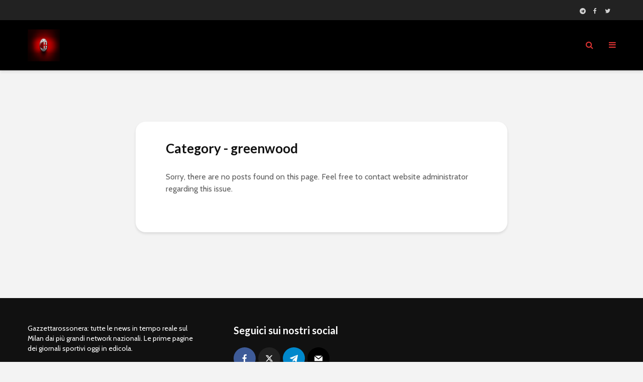

--- FILE ---
content_type: text/html; charset=utf-8
request_url: https://www.google.com/recaptcha/api2/aframe
body_size: 268
content:
<!DOCTYPE HTML><html><head><meta http-equiv="content-type" content="text/html; charset=UTF-8"></head><body><script nonce="T99iXmLDrRMAkoAJUcgkSQ">/** Anti-fraud and anti-abuse applications only. See google.com/recaptcha */ try{var clients={'sodar':'https://pagead2.googlesyndication.com/pagead/sodar?'};window.addEventListener("message",function(a){try{if(a.source===window.parent){var b=JSON.parse(a.data);var c=clients[b['id']];if(c){var d=document.createElement('img');d.src=c+b['params']+'&rc='+(localStorage.getItem("rc::a")?sessionStorage.getItem("rc::b"):"");window.document.body.appendChild(d);sessionStorage.setItem("rc::e",parseInt(sessionStorage.getItem("rc::e")||0)+1);localStorage.setItem("rc::h",'1768850314371');}}}catch(b){}});window.parent.postMessage("_grecaptcha_ready", "*");}catch(b){}</script></body></html>

--- FILE ---
content_type: application/javascript; charset=utf-8
request_url: https://fundingchoicesmessages.google.com/f/AGSKWxV935CfiXv82CPXS4Y3j9oaL1cL8lwSYzPv5v7XzbtsLKUl_02Xf989AiX8yYIK8nklRcqj_3PIqB_l6SYijzjr-1WSmOY1DhuJ8pDz9t0N3IqYh2JuPtbizotZih9kGh9rsjXk?fccs=W251bGwsbnVsbCxudWxsLG51bGwsbnVsbCxudWxsLFsxNzY4ODUwMzEzLDkwMzAwMDAwMF0sbnVsbCxudWxsLG51bGwsW251bGwsWzcsNl0sbnVsbCxudWxsLG51bGwsbnVsbCxudWxsLG51bGwsbnVsbCxudWxsLG51bGwsMV0sImh0dHBzOi8vd3d3LmdhenpldHRhcm9zc29uZXJhLml0L2NhdGVnb3J5L2dyZWVud29vZCIsbnVsbCxbWzgsIk05bGt6VWFaRHNnIl0sWzksImVuLVVTIl0sWzE2LCJbMSwxLDFdIl0sWzE5LCIyIl0sWzE3LCJbMF0iXSxbMjQsIiJdLFsyOSwiZmFsc2UiXV1d
body_size: 110
content:
if (typeof __googlefc.fcKernelManager.run === 'function') {"use strict";this.default_ContributorServingResponseClientJs=this.default_ContributorServingResponseClientJs||{};(function(_){var window=this;
try{
var np=function(a){this.A=_.t(a)};_.u(np,_.J);var op=function(a){this.A=_.t(a)};_.u(op,_.J);op.prototype.getWhitelistStatus=function(){return _.F(this,2)};var pp=function(a){this.A=_.t(a)};_.u(pp,_.J);var qp=_.Zc(pp),rp=function(a,b,c){this.B=a;this.j=_.A(b,np,1);this.l=_.A(b,_.Nk,3);this.F=_.A(b,op,4);a=this.B.location.hostname;this.D=_.Dg(this.j,2)&&_.O(this.j,2)!==""?_.O(this.j,2):a;a=new _.Og(_.Ok(this.l));this.C=new _.bh(_.q.document,this.D,a);this.console=null;this.o=new _.jp(this.B,c,a)};
rp.prototype.run=function(){if(_.O(this.j,3)){var a=this.C,b=_.O(this.j,3),c=_.dh(a),d=new _.Ug;b=_.fg(d,1,b);c=_.C(c,1,b);_.hh(a,c)}else _.eh(this.C,"FCNEC");_.lp(this.o,_.A(this.l,_.Ae,1),this.l.getDefaultConsentRevocationText(),this.l.getDefaultConsentRevocationCloseText(),this.l.getDefaultConsentRevocationAttestationText(),this.D);_.mp(this.o,_.F(this.F,1),this.F.getWhitelistStatus());var e;a=(e=this.B.googlefc)==null?void 0:e.__executeManualDeployment;a!==void 0&&typeof a==="function"&&_.Qo(this.o.G,
"manualDeploymentApi")};var sp=function(){};sp.prototype.run=function(a,b,c){var d;return _.v(function(e){d=qp(b);(new rp(a,d,c)).run();return e.return({})})};_.Rk(7,new sp);
}catch(e){_._DumpException(e)}
}).call(this,this.default_ContributorServingResponseClientJs);
// Google Inc.

//# sourceURL=/_/mss/boq-content-ads-contributor/_/js/k=boq-content-ads-contributor.ContributorServingResponseClientJs.en_US.M9lkzUaZDsg.es5.O/d=1/exm=ad_blocking_detection_executable,kernel_loader,loader_js_executable/ed=1/rs=AJlcJMzanTQvnnVdXXtZinnKRQ21NfsPog/m=cookie_refresh_executable
__googlefc.fcKernelManager.run('\x5b\x5b\x5b7,\x22\x5b\x5bnull,\\\x22gazzettarossonera.it\\\x22,\\\x22AKsRol8OeeN4fRbNecOyEkYZ4JwcA_4GMMIjJnDPVnmhjTgsQqHyghXEUSwKJ6dbmDZTvRFhpFS7_eq0Js1vPLv4toaXZlv_awuOJF30eWLp8zuD8kt_D0z4Zj6W8GRHsnIb9stSF2E2IOalMn776PieZpoVx_kyNQ\\\\u003d\\\\u003d\\\x22\x5d,null,\x5b\x5bnull,null,null,\\\x22https:\/\/fundingchoicesmessages.google.com\/f\/AGSKWxWNmVTtJuUbHZj1TIUcnV_TJQoEfVd5_GTFrAfGf0aaqfeA2EHWAm0t0iK4dJcOmyvMKspRYuuudDGTjyM6ZpIbUg8Z0ag7hiUnfjVet_hx3LGXx-CjaXrvFqlJTy3Q8DTGPmK0\\\x22\x5d,null,null,\x5bnull,null,null,\\\x22https:\/\/fundingchoicesmessages.google.com\/el\/AGSKWxWCxYu-8g31sTKK8OcyPMAjkZABEXqibC2jhnVxOs0lFMU-4cVR0cC5HSoiFlqB07hJqTFsKgkpWlIxi-OIkHlZzPXeOv6DU5tp15rRF5FyesZ4A5x7x-Ao8rb8JofzNL3tC8kd\\\x22\x5d,null,\x5bnull,\x5b7,6\x5d,null,null,null,null,null,null,null,null,null,1\x5d\x5d,\x5b3,1\x5d\x5d\x22\x5d\x5d,\x5bnull,null,null,\x22https:\/\/fundingchoicesmessages.google.com\/f\/AGSKWxVz-tkmN39fs-lbyKkr-btliTwphQOebT2IDJ5GYhKWdDjeXLiDtAbuK6wGgr8LaRl0DGrAcz00wZIbnjC8UElua55cItsvPbq7LZUBGU8KXMs0UC4awXnjmIVBiUXU3jYMPppu\x22\x5d\x5d');}

--- FILE ---
content_type: application/javascript; charset=utf-8
request_url: https://fundingchoicesmessages.google.com/f/AGSKWxWSIi6EEuFiUPFtDCK8gJqYxmoNuxwOM213X-7fzorvZ-7_Y2-YIwJKBcD4zpeqwXQhG3aH11OVWrdGoH8Egzrw6tULR-JBMosble_Y95GIQwidftSf9GDFC27UQ4KLJI2FPK1EexORdQnvOhTw9ZiYe6tx0hdCvZihw_muvkTQyLEEQISufSEoBVg=/_/ads2x300new./ad2-728-_skyscraper160x600./adwordstracking.js-adwords.
body_size: -1291
content:
window['28759aa4-b647-4ffe-8a1c-6f6adf865bc6'] = true;